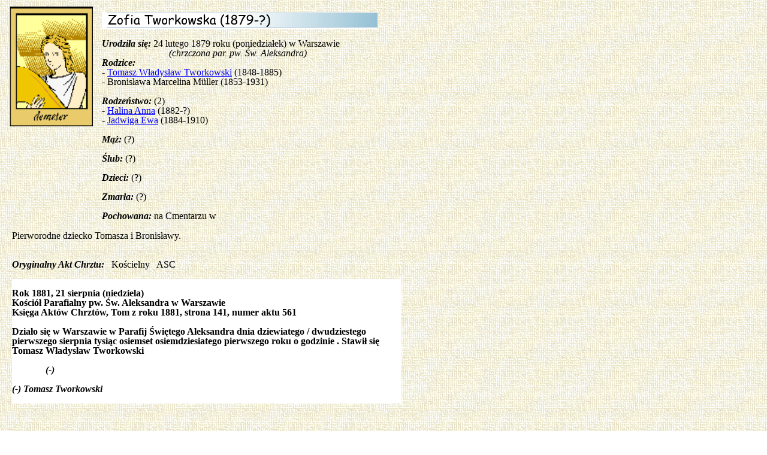

--- FILE ---
content_type: text/html
request_url: https://boretti-saga.pl/rodziny/tworkowscy/zofia_tworkowska.html
body_size: 2210
content:
<html>

<head>
<meta http-equiv="content-type" content="text/html; charset=utf-8">
<title>Tworkowska Zofia</title>
<meta name="author" content="Boretti Jerzy">
<meta name="generator" content="Namo WebEditor v5.0">
<meta name="description" content="Boretti - strona rodzinna">
<meta name="keywords" content="Boretti, Tworkowscy, Tworkowska, Tworkowski">
<meta name="classification" content="genealogia">
</head>

<body bgcolor="white" text="black" link="blue" vlink="purple" alink="red" background="../../images/brown_bg.gif">
<table border="0" width="670">
    <tr>
        <td valign="top">
            <p align="left" style="line-height:100%; margin-top:0; margin-bottom:0;">&nbsp;<img src="../../images/greekmyth_demeter.gif" width="140" height="200" border="0"> 
            </p>
            <div id="layer1" style="width:500px; height:362px; position:absolute; left:170px; top:20px; z-index:1;">

<div align="left">
                    <img src="images/zofia_tworkowska_html_smartbutton1.gif" namo_npi=":EmbededNPI1" border="0"></div>
                <p style="line-height:100%; margin-top:0; margin-bottom:0;">&nbsp;</p>
                <p style="line-height:100%; margin-top:0; margin-bottom:0;"><font face="Georgia"><span style="font-size:12pt;"><b><i>Urodziła 
                się:</i></b>  24 lutego 1879 roku (poniedziałek) w Warszawie</span></font></p>
                <p style="line-height:100%; margin-top:0; margin-bottom:0;">&nbsp;<i>&nbsp;&nbsp;&nbsp;&nbsp;&nbsp;&nbsp;&nbsp;&nbsp;&nbsp;&nbsp;&nbsp;&nbsp;&nbsp;&nbsp;&nbsp;&nbsp;&nbsp;&nbsp;&nbsp;&nbsp;&nbsp;&nbsp;&nbsp;&nbsp;&nbsp;&nbsp;&nbsp;(chrzczona 
                par. 
                pw. Św. Aleksandra)</i></p>
                <p style="line-height:100%; margin-top:0; margin-bottom:0;"><font face="Georgia"><span style="font-size:12pt;"><b><i>Rodzice:</i></b></span></font></p>
                <p style="line-height:100%; margin-top:0; margin-bottom:0;"><font face="Georgia"><span style="font-size:12pt;">- 
                <a href="tomasz_wladyslaw_tworkowski.html">Tomasz Władysław 
                Tworkowski</a> (1848-1885)</span></font></p>
                <p style="line-height:100%; margin-top:0; margin-bottom:0;"><font face="Georgia"><span style="font-size:12pt;">-  Bronisława 
                Marcelina M&uuml;ller (1853-1931)</span></font></p>
                <p style="line-height:100%; margin-top:0; margin-bottom:0;">&nbsp;</p>
                <p style="line-height:100%; margin-top:0; margin-bottom:0;"><font face="Georgia"><span style="font-size:12pt;"><b><i>Rodzeństwo:</i></b> 
                (2)</span></font></p>
                <p style="line-height:100%; margin-top:0; margin-bottom:0;"><font face="Georgia"><span style="font-size:12pt;">- 
                <a href="halina_anna_tworkowska.html">Halina Anna</a> (1882-?)</span></font></p>
                <p style="line-height:100%; margin-top:0; margin-bottom:0;"><font face="Georgia"><span style="font-size:12pt;">- 
                <a href="jadwiga_ewa_tworkowska.html">Jadwiga Ewa</a> (1884-1910)</span></font></p>
                <p style="line-height:100%; margin-top:0; margin-bottom:0;">&nbsp;</p>
                <p style="line-height:100%; margin-top:0; margin-bottom:0;"><font face="Georgia"><span style="font-size:12pt;"><b><i>Mąż:</i></b> 
                (?)</span></font></p>
                <p style="line-height:100%; margin-top:0; margin-bottom:0;">&nbsp;</p>
                <p style="line-height:100%; margin-top:0; margin-bottom:0;"><font face="Georgia"><span style="font-size:12pt;"><b><i>Ślub:</i></b> 
                (?)</span></font></p>
                <p style="line-height:100%; margin-top:0; margin-bottom:0;">&nbsp;</p>
                <p style="line-height:100%; margin-top:0; margin-bottom:0;"><font face="Georgia"><span style="font-size:12pt;"><b><i>Dzieci:</i></b> 
                (?)</span></font></p>
                <p style="line-height:100%; margin-top:0; margin-bottom:0;">&nbsp;</p>
                <p style="line-height:100%; margin-top:0; margin-bottom:0;"><font face="Georgia"><span style="font-size:12pt;"><b><i>Zmarła:</i></b> 
                (?)</span></font></p>
                <p style="line-height:100%; margin-top:0; margin-bottom:0;">&nbsp;</p>
                <p style="line-height:100%; margin-top:0; margin-bottom:0;"><font face="Georgia"><span style="font-size:12pt;"><b><i>Pochowana:</i></b> 
                na Cmentarzu w</span></font></p>
                <p style="line-height:100%; margin-top:0; margin-bottom:0;">&nbsp;</p>
            </div>
            <div id="layer2" style="width:650px; height:445px; position:absolute; left:20px; top:386px; z-index:1;">
                <p style="line-height:100%; margin-top:0; margin-bottom:0;"><font face="Georgia">Pierworodne 
                dziecko Tomasza i&nbsp;Bronisławy.</font></p>
                <p style="line-height:100%; margin-top:0; margin-bottom:0;">&nbsp;</p>
                <p style="line-height:100%; margin-top:0; margin-bottom:0;">&nbsp;</p>
                <p style="line-height:100%; margin-top:0; margin-bottom:0;"><font face="Georgia"><span style="font-size:12pt;"><b><i>Oryginalny 
                Akt Chrztu:</i></b> &nbsp;&nbsp;Kościelny 
                &nbsp;&nbsp;ASC</span></font></p>
                <p style="line-height:100%; margin-top:0; margin-bottom:0;">&nbsp;</p>
                <table align="center" cellpadding="0" cellspacing="0" bgcolor="white">
                    <tr>
                        <td width="650">
                            <p style="line-height:100%; margin-top:0; margin-bottom:0;">&nbsp;</p>
                            <p style="line-height:100%; margin-top:0; margin-bottom:0;"><font face="Georgia"><b>Rok 
                            1881, 21 sierpnia (niedziela)</b></font></p>
                            <p style="line-height:100%; margin-top:0; margin-bottom:0;"><font face="Georgia"><b>Kości&oacute;ł 
                            Parafialny pw. Św. Aleksandra w Warszawie</b></font></p>
                            <p style="line-height:100%; margin-top:0; margin-bottom:0;"><font face="Georgia"><b>Księga 
                            Akt&oacute;w 
                            Chrzt&oacute;w, Tom z roku 1881, strona 141, numer aktu 
                            561</b></font></p>
                            <p style="line-height:100%; margin-top:0; margin-bottom:0;">&nbsp;</p>
                            <p style="line-height:100%; margin-top:0; margin-bottom:0;"><font face="Georgia"><b>Działo 
                            się w Warszawie w Parafij Świętego Aleksandra dnia 
                            dziewiatego / dwudziestego pierwszego sierpnia tysiąc osiemset osiemdziesiatego 
                            pierwszego 
                            roku o godzinie . Stawił się Tomasz Władysław Tworkowski</b></font></p>
                            <p style="line-height:100%; margin-top:0; margin-bottom:0;">&nbsp;</p>
                            <p style="line-height:100%; margin-top:0; margin-bottom:0;"><font face="Georgia"><b><i>&nbsp;&nbsp;&nbsp;&nbsp;&nbsp;&nbsp;&nbsp;&nbsp;&nbsp;&nbsp;&nbsp;&nbsp;&nbsp;&nbsp;(-)</i></b></font></p>
                            <p style="line-height:100%; margin-top:0; margin-bottom:0;">&nbsp;</p>
                            <p style="line-height:100%; margin-top:0; margin-bottom:0;"><font face="Georgia"><b><i>(-) 
                            Tomasz Tworkowski</i></b></font></p>
                            <p style="line-height:100%; margin-top:0; margin-bottom:0;">&nbsp;</p>
                        </td>
                    </tr>
                </table>
                <p style="line-height:100%; margin-top:0; margin-bottom:0;">&nbsp;</p>
                <p style="line-height:100%; margin-top:0; margin-bottom:0;">&nbsp;</p>
                <p style="line-height:100%; margin-top:0; margin-bottom:0;">&nbsp;</p>
                <p style="line-height:100%; margin-top:0; margin-bottom:0;">&nbsp;</p>
                <hr style="line-height:100%; margin-top:0; margin-bottom:0;">
                <p style="line-height:100%; margin-top:0; margin-bottom:0;">&nbsp;</p>
                <p style="line-height:100%; margin-top:0; margin-bottom:0;"><font face="Georgia" color="blue"><b><i>Źr&oacute;dła:</i></b></font></p>
                <p style="line-height:100%; margin-top:0; margin-bottom:0;">&nbsp;</p>
                <p style="line-height:100%; margin-top:0; margin-bottom:0;"><font face="Georgia" color="blue"><i>- 
                Archiwum Archidiecezji Warszawskiej,</i></font></p>
                <p style="line-height:100%; margin-top:0; margin-bottom:0;">&nbsp;</p>
            </div>
            <p style="line-height:100%; margin-top:0; margin-bottom:0;">&nbsp;</p>

            <p align="left" style="line-height:100%; margin-top:0; margin-bottom:0;">&nbsp;</p>
            <p style="line-height:100%; margin-top:0; margin-bottom:0;" align="left">&nbsp;</p>
            <p style="line-height:100%; margin-top:0; margin-bottom:0;" align="left">&nbsp;</p>
            <p style="line-height:100%; margin-top:0; margin-bottom:0;" align="left">&nbsp;</p>
            <p style="line-height:100%; margin-top:0; margin-bottom:0;" align="left">&nbsp;</p>
            <p style="line-height:100%; margin-top:0; margin-bottom:0;" align="left">&nbsp;</p>
            <p style="line-height:100%; margin-top:0; margin-bottom:0;" align="left">&nbsp;</p>
            <p style="line-height:100%; margin-top:0; margin-bottom:0;" align="left">&nbsp;</p>
            <p style="line-height:100%; margin-top:0; margin-bottom:0;" align="left">&nbsp;</p>
            <p style="line-height:100%; margin-top:0; margin-bottom:0;" align="left">&nbsp;</p>
            <p style="line-height:100%; margin-top:0; margin-bottom:0;" align="left">&nbsp;</p>
            <p style="line-height:100%; margin-top:0; margin-bottom:0;" align="left">&nbsp;</p>
            <p style="line-height:100%; margin-top:0; margin-bottom:0;" align="left">&nbsp;</p>
            <p style="line-height:100%; margin-top:0; margin-bottom:0;" align="left">&nbsp;</p>
            <p style="line-height:100%; margin-top:0; margin-bottom:0;" align="left">&nbsp;</p>
            <p style="line-height:100%; margin-top:0; margin-bottom:0;" align="left">&nbsp;</p>
            <p style="line-height:100%; margin-top:0; margin-bottom:0;" align="left">&nbsp;</p>
            <p style="line-height:100%; margin-top:0; margin-bottom:0;" align="left">&nbsp;</p>
            <p style="line-height:100%; margin-top:0; margin-bottom:0;" align="left">&nbsp;</p>
            <p style="line-height:100%; margin-top:0; margin-bottom:0;" align="left">&nbsp;</p>
            <p style="line-height:100%; margin-top:0; margin-bottom:0;" align="left">&nbsp;</p>
            <p style="line-height:100%; margin-top:0; margin-bottom:0;" align="left">&nbsp;</p>
            <p style="line-height:100%; margin-top:0; margin-bottom:0;" align="left">&nbsp;</p>
            <p style="line-height:100%; margin-top:0; margin-bottom:0;" align="left">&nbsp;</p>
            <p style="line-height:100%; margin-top:0; margin-bottom:0;" align="left">&nbsp;</p>
            <p style="line-height:100%; margin-top:0; margin-bottom:0;" align="left">&nbsp;</p>
            <p style="line-height:100%; margin-top:0; margin-bottom:0;" align="left">&nbsp;</p>
            <p style="line-height:100%; margin-top:0; margin-bottom:0;" align="left">&nbsp;</p>
            <p style="line-height:100%; margin-top:0; margin-bottom:0;" align="left">&nbsp;</p>
            <p style="line-height:100%; margin-top:0; margin-bottom:0;" align="left">&nbsp;</p>
            <p style="line-height:100%; margin-top:0; margin-bottom:0;" align="left">&nbsp;</p>
            <p style="line-height:100%; margin-top:0; margin-bottom:0;" align="left">&nbsp;</p>
            <p style="line-height:100%; margin-top:0; margin-bottom:0;" align="left">&nbsp;</p>
            <p style="line-height:100%; margin-top:0; margin-bottom:0;" align="left">&nbsp;</p>
            <p style="line-height:100%; margin-top:0; margin-bottom:0;" align="left">&nbsp;</p>
            <p style="line-height:100%; margin-top:0; margin-bottom:0;" align="left">&nbsp;</p>
            <p style="line-height:100%; margin-top:0; margin-bottom:0;" align="left">&nbsp;</p>
            <p style="line-height:100%; margin-top:0; margin-bottom:0;" align="left">&nbsp;</p>
            <p style="line-height:100%; margin-top:0; margin-bottom:0;" align="left">&nbsp;</p>
            <p style="line-height:100%; margin-top:0; margin-bottom:0;" align="left">&nbsp;</p>
            <p style="line-height:100%; margin-top:0; margin-bottom:0;" align="left">&nbsp;</p>
            <p style="line-height:100%; margin-top:0; margin-bottom:0;" align="left">&nbsp;</p>
            <p style="line-height:100%; margin-top:0; margin-bottom:0;" align="left">&nbsp;</p>
            <p style="line-height:100%; margin-top:0; margin-bottom:0;" align="left">&nbsp;</p>
            <p style="line-height:100%; margin-top:0; margin-bottom:0;" align="left">&nbsp;</p>
            <p style="line-height:100%; margin-top:0; margin-bottom:0;" align="left">&nbsp;</p>
            <p style="line-height:100%; margin-top:0; margin-bottom:0;" align="left">&nbsp;</p>
            <p style="line-height:100%; margin-top:0; margin-bottom:0;" align="left">&nbsp;</p>
        </td>
    </tr>
</table>
<p>&nbsp;</p>
</body>
<!--Namo WebEditor Data 4.0
:EmbededNPI1
hQcAAHhevVRPSxtREJ9qSylYqMVDvO3NlFqIIKgXs1DEhqgoSQvmtphog/nTrovR0kPw0E/Q
S+nFgx+gh94Kuv0K0q/gqRe/wfY3++Zld99mYxHxwdvZmTfz5je/mV1rdaP6iGhsw2l3rVLH
a7jOjtc8bNA9rYeS5yekh/0AO48H28ewZ/FegxzH/oL3AGDV+mYnZVnp/TUln/VFf2sHQZCo
hnNMYfu+n7D/PX0e6nwel9qJ7e+wx+cvK7lcofyr9719bm9dPYFtj1xyqE5NalAHlcyF6Hmx
ZPR6AU0Q6dv2199/Ar75RDLXxXEygS2uXBdF6w93GZzTYzhU6D0wNYDJokIYwNzqHa/zk6C9
SwTcrjUwcwwE7tDszMVrEMCe6cwfbVXjssioNmVvil0zIef2ls0VVpH1KJwr1fEJ7Hh33xg2
k0/ti3EK8zA+jTH+vgL7U66j227uWBWnc2CtV9RlhUGgebnSt6UALYmmYa1Rl3YxTA6aVqUe
NJf28ezRASRb8xixRVqgJXpFRXpBP4CVBzFNob55QTKZFNaGU3iqKNxENg8jZFLIHxXTcxOF
UdWjKdQ/AvaPvxOVBN+MyGyd8UQtK/kq9yAuU8+IE//BPSmd4/RnHsOp/TTulM5xEwgc2i/r
s8Rl9cv97359QB7uXPgLMn5aipvrCyVfKoxWS2MWac6K8o5WdG7OwtnFZdzRwHzLWTDxjdAT
PbVa0gOZhRF6RpzmR9+T0hOzEOEyeU3pHPcP6paagg==
-->




</html>
